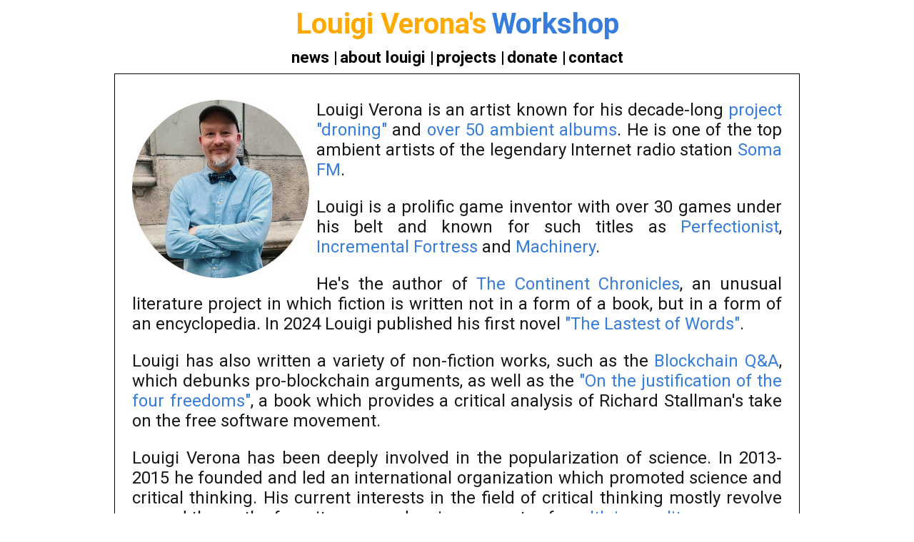

--- FILE ---
content_type: text/html; charset=UTF-8
request_url: https://louigiverona.com/
body_size: 1730
content:

			<!DOCTYPE html PUBLIC "-//W3C//DTD XHTML 1.0 Strict//EN"
    			"http://www.w3.org/TR/xhtml1/DTD/xhtml1-strict.dtd">

			<html xmlns="http://www.w3.org/1999/xhtml" xml:lang="en" lang="en">
			<head>

				<!-- Global site tag (gtag.js) - Google Analytics -->
				<!--
				<script async src="https://www.googletagmanager.com/gtag/js?id=UA-127155600-1"></script>
				<script>
				  window.dataLayer = window.dataLayer || [];
				  function gtag(){dataLayer.push(arguments);}
				  gtag('js', new Date());

				  gtag('config', 'UA-127155600-1');
				</script>
-->

    			<meta http-equiv="Content-Type" content="text/html; charset=utf-8"/>

        			<title>Louigi Verona's Workshop</title>

				<link href="https://fonts.googleapis.com/css2?family=Roboto:ital,wght@0,400;0,500;0,700;1,400;1,500;1,700&display=swap" rel="stylesheet">
				<link type="text/css" href="white.css" rel="stylesheet" title="white" media="screen"/>
				<script type="text/javascript" src="jq/jquery-1.4.2.min.js"></script>

		<link rel="icon" href="/favicon.ico" type="image/x-icon">
		<link rel="shortcut icon" href="/favicon.ico" type="image/x-icon">

		</head>

			<body>

			<div class="all">

			<div class="title"><span class="title1">Louigi Verona's</span> <span class="title2">Workshop</span></div>

			
<div class="menu">


<div class="menu_first_row">
<div class="menu_item"><a class="menu_link" href="?page=news">news</a> |</div>
<div class="menu_item"><a class="menu_link" href="?page=about">about louigi</a> |</div>
<div class="menu_item"><a class="menu_link" href="?page=projects&s=music&t=catalogue">projects</a> |</div>
<div class="menu_item"><a class="menu_link" href="?page=donate">donate</a> |</div>
<div class="menu_item"><a class="menu_link" href="?page=contact">contact</a></div>
</div>

</div>

<div class="content_with_upper_border">
<p>
<img class="intext_left" style="border-width:0px" alt="" src="images/louigiverona5.jpg" align="left">

<p>Louigi Verona is an artist known for his decade-long <a class="sand" href="?page=projects&s=music&t=droning" target="_blank">project "droning"</a> and <a class="sand" href="https://louigi.bandcamp.com/" target="_blank">over 50 ambient albums</a>. He is one of the top ambient artists of the legendary Internet radio station <a class="sand" href="https://en.wikipedia.org/wiki/SomaFM" target="_blank">Soma FM</a>.</p>

<p>Louigi is a prolific game inventor with over 30 games under his belt and known for such titles as <a class="sand" href="https://louigiverona.com/ps/" target="_blank">Perfectionist</a>, <a class="sand" href="https://louigiverona.com/if/0.5/" target="_blank">Incremental Fortress</a> and <a class="sand" href="https://louigiverona.com/machinery/" target="_blank">Machinery</a>.</p>

<p>He's the author of <a class="sand" href="https://continentchronicles.com/world/" target="_blank">The Continent Chronicles</a>, an unusual literature project in which fiction is written not in a form of a book, but in a form of an encyclopedia. In 2024 Louigi published his first novel <a class="sand" href="https://www.amazon.de/-/en/Louigi-Verona-ebook/dp/B0DJL8MNRL/" target="_blank">"The Lastest of Words"</a>.</p>

Louigi has also written a variety of non-fiction works, such as the <a class="sand" href="?page=projects&s=writings&t=philosophy&a=philosophy_blockchain_qna" target="_blank">Blockchain Q&A</a>, which debunks pro-blockchain arguments, as well as the <a class="sand" href="?page=projects&s=writings&t=philosophy&a=philosophy_freedoms" target="_blank">"On the justification of the four freedoms"</a>, a book which provides a critical analysis of Richard Stallman's take on the free software movement.</p>

<p>Louigi Verona has been deeply involved in the popularization of science. In 2013-2015 he founded and led an international organization which promoted science and critical thinking. His current interests in the field of critical thinking  mostly revolve around the myth of meritocracy and various aspects of <a class="sand" href="?page=projects&s=writings&t=philosophy&a=philosophy_luck" target="_blank">wealth inequality</a>.</p>





</div>

			<br>
			<br>
			</div>

			</body>

			</html>


--- FILE ---
content_type: text/css
request_url: https://louigiverona.com/white.css
body_size: 1601
content:
body{
	background-color:#ffffff;
	font-size:1.5rem;
	color:#000000;
	font-family:'Roboto', sans-serif;
	margin:0;
	padding:0;
}

input.password{
	background-color:#FFFFFF;
	font-size:1rem;
	color:#000000;
	border:1px solid #000;
}

input.button{
	background-color:#FFFFFF;
	font-size:1rem;
	color:#000000;
	border:1px solid #000;
}

img.intext_left{
	margin:0 10px 10px 0;
	border: 1px solid #000000;
}

h2{font-size:2.2rem; padding:0 0 0 0; margin:15px 0 0 0; text-align:center;}
p.undertitle{font-size:2rem; padding:0 10px 15px 10px; margin:0; font-style:italic; text-align:center;}
.title1{font-size:2.5rem; font-weight:bold; color:#FFAA00; padding:0; margin:0;}
.title2{font-size:2.5rem; font-weight:bold; color:#377ddb; padding:0; margin:0 0 0 3px;}
.title3{font-size:2.2rem; color:#F20D0D; padding:0; margin:0 0 0 3px;}
.sm{font-size:1.2rem; color:#333; padding:0; margin:0;}
.signature{text-align:right; font-style:italic;}
.blue{color:#377ddb;}
.highlight1{color:#555;font-weight:500;}

a.menu_link:link { color:#000000; text-decoration:none;	padding:0px; font-weight:bold;}
a.menu_link:visited { color:#000000; text-decoration:none;	padding:0px; font-weight:bold;}
a.menu_link:hover { color:#FFAA00; text-decoration:none;	padding:0px; font-weight:bold;}

a.menu_link_selected:link { color:#FFAA00; text-decoration:none;	padding:0px; font-weight:bold;}
a.menu_link_selected:visited { color:#FFAA00; text-decoration:none;	padding:0px; font-weight:bold;}
a.menu_link_selected:hover { color:#FFAA00; text-decoration:none;	padding:0px; font-weight:bold;}


a.menu_section:link { color:#000000; text-decoration:none;	padding:0px;}
a.menu_section:visited { color:#000000; text-decoration:none;	padding:0px;}
a.menu_section:hover { color:#000000; text-decoration:none;	padding:0px;}

a.menu_section_selected:link { color:#FFAA00; text-decoration:none;	padding:0px;}
a.menu_section_selected:visited { color:#FFAA00; text-decoration:none;	padding:0px;}
a.menu_section_selected:hover { color:#FFAA00; text-decoration:none;	padding:0px;}


a.menu_theme:link { color:#ffffff; text-decoration:none;	padding:0px;}
a.menu_theme:visited { color:#ffffff; text-decoration:none;	padding:0px;}
a.menu_theme:hover { color:#000000; text-decoration:none;	padding:0px;}

a.menu_theme_selected:link { color:#FFAA00; text-decoration:none;	padding:0px;}
a.menu_theme_selected:visited { color:#FFAA00; text-decoration:none;	padding:0px;}
a.menu_theme_selected:hover { color:#FFAA00; text-decoration:none;	padding:0px;}

a.system:link { color:#377ddb; text-decoration:none;	padding:0px;}
a.system:visited { color:#377ddb; text-decoration:none;	padding:0px;}
a.system:hover { color:#377ddb; text-decoration:none;	padding:0px;}

a.styleswitch:link { color:#000000; text-decoration:none;	padding:0px;}
a.styleswitch:visited { color:#000000; text-decoration:none;	padding:0px;}
a.styleswitch:hover { color:#000000; text-decoration:none;	padding:0px;}

a.sand:link { color:#377ddb; text-decoration:none;padding:0px;}
a.sand:visited { color:#377ddb; text-decoration:none;padding:0px;}
a.sand:hover { color:#377ddb; text-decoration:none;padding:0px;}

a.sand2:link { color:#181818; text-decoration:none;padding:0px;}
a.sand2:visited { color:#181818; text-decoration:none;padding:0px;}
a.sand2:hover { color:#181818; text-decoration:none;padding:0px;}

a.cnts:link { color:#377ddb; text-decoration:none;padding:0px;}
a.cnts:visited { color:#377ddb; text-decoration:none;padding:0px;}
a.cnts:hover { color:#377ddb; background-color:#ddd; text-decoration:none;padding:0px;}

a.noborder:link{color:#FFFFFF; text-decoration:none;padding:0px;}
a.noborder:visited{color:#FFFFFF; text-decoration:none;padding:0px;}
a.noborder:hover{color:#FFFFFF; text-decoration:none;padding:0px;}

div.all{
	/*width:750px;*/
	width:75%;
	margin:auto;
	padding:0;
	display:block;
	overflow: hidden;
}

div.footer{

	width:80%;
	margin:auto;
	padding:0;
	display:block;
	overflow: hidden;

}

div.central{
	text-align:center;
}

div.left{
	width: 260px;
	text-align:left;
	float:left;
	border-width: 0px;
	border-style: solid;
	overflow: hidden;
	margin:0 0 0 90px;
	padding:0;
}

div.right{
	width: 260px;
	text-align:right;
	display:block;
	border-width: 0px;
	border-style: solid;
	overflow: hidden;
	margin:0;
	padding:0;
}

div.blackcss{
	display:none;
}

div.whitecss{
	font-size: 12px;
	color:#777777;
}

.black{
	background-color:#000000;
}

.title
{
	display:block;
	position: relative;
	color:#2F8404;
	font-size: 1rem;
	margin:auto;
	padding:10px 0 10px 0;
	overflow: hidden;
	width:100%;
	text-align:center;
}

.menu
{
	display:block;
	position: relative;
	font-size: 1.5rem;
	margin:auto;
	overflow: hidden;
	width:100%;
	text-align:center;
}

.menu_first_row
{
	display:block;
	position: relative;
	font-size: 12px;
	margin:0 0 10px 0;
	padding:0;
	overflow: hidden;
}

.menu_row
{
	display:block;
	position: relative;
	font-size: 10px;
	margin:0 0 25px 0;
	padding:0;
	overflow: hidden;
}

.menu_item
{
	display:inline;
	position: relative;
	font-size: 1.4rem;
	margin:0;
	padding:0;
}

.menu_item_2
{
	display:inline;
	position: relative;
	font-size: 1.4rem;
	font-weight:bold;
	margin:0;
	padding:0;
}

.tabmenu_item
{
	display:inline;
	position: relative;
	font-size: 1.4rem;
	border: 1px solid #303030;
	margin:0;
	padding:0;
}

.tabmenu_row
{
	display:inline;
	position: relative;
	font-size: 1.4rem;
	overflow: hidden;
	margin:0;
	padding:0;
}

.content
{
	display:block;
	position: relative;
	color:#181818;
	border: 1px solid #000000;
	border-top:0px;
	overflow: hidden;
	text-align:justify;
	margin:auto;
	padding: 12px 24px 12px 24px;
}

.content_with_upper_border
{
	display:block;
	position: relative;
	color:#181818;
	border: 1px solid #000000;
	overflow: hidden;
	text-align:justify;
	margin:auto;
	padding: 12px 24px 12px 24px;
}

.current_projects
{
	display:block;
	position: sticky;
	position: -webkit-sticky;
	font-size:1rem;
	color:#181818;
	background-color: #e6e9ed;
	border: 1px ridge #ddd;
	/*overflow: hidden;*/
	text-align:justify;
	margin:auto;
	padding: 12px 24px 12px 24px;
}

.system
{
	color:#123444;
}

.timeline
{
	display:block;
	position: relative;
	font-size: 1rem;
	border: 1px dotted #555555;
	background-color:#ffffff;
	margin:auto;
	padding: 10px 10px 10px 10px;
}

table.droninglist
{
	color:#999999;
	background-color:#fff;
	width:70%;
	border: 0px solid #999999;
	border-collapse:separate;
	border-spacing:0px;
	margin: auto;
}

table.modlist
{
	color:#999999;
	background-color:#dddddd;
	width:100%;
	border: 0px solid #999999;
	border-collapse:separate;
	border-spacing:0px;
}

td.modlist{

	border-right: 0px solid #999999;
	border-left: 1px solid #999999;
	border-top: 1px solid #999999;
	border-bottom:0px;
	border-collapse:separate;
	border-spacing:0px;
}

td.modlist_right{
	border-right: 1px solid #999999;
	border-left: 1px solid #999999;
	border-top: 1px solid #999999;
	border-bottom:0px;
	border-collapse:separate;
	border-spacing:0px;
}

td.modlist_bottom{
	border-right: 0px solid #999999;
	border-left: 1px solid #999999;
	border-top: 1px solid #999999;
	border-bottom: 1px solid #999999;
	border-collapse:separate;
	border-spacing:0px;
}

td.modlist_last{

	border-right: 1px solid #999999;
	border-left: 1px solid #999999;
	border-top: 1px solid #999999;
	border-bottom: 1px solid #999999;
	border-collapse:separate;
	border-spacing:0px;
}

table.op_cat
{
	color:#999999;
	width:100%;
	border: 0px solid #999999;
	border-collapse:separate;
	border-spacing:2px;
}

td.op_cat{
padding:10px;
vertical-align:middle;
text-align:center;
background-color:#dddddd;
border:1px solid #999999;
}


table.tabmenu
{
	width:100%;
	height:20px;
	font-size: 1.3rem;
	border-style:none;
	border-collapse:separate;
	border-spacing:0px;
}

td.tabmenu
{
	border: 1px solid #000000;
	border-right:0px;
	background-color:#959595;
}

td.tabmenu_last
{
	border: 1px solid #000000;
	background-color:#959595;
}

td.tabmenu_selected
{
	border: 1px solid #000000;
	border-bottom:0px;
	border-right:0px;
	background-color:#FFFFFF;
}

td.tabmenu_selected_last
{
	border: 1px solid #000000;
	border-bottom:0px;
	background-color:#FFFFFF;
}

div.quote1
{
	display:block;
	position: relative;
	font-size: 1.3rem;
	margin: 20px auto 20px auto;
	padding: 10px;
	overflow: hidden;
	width:90%;
	text-align:justify;
	background-color:#f4f4f4;
	border: 1px dashed #000;
}

.quote2
{
	display:block;
	position: relative;
	font-size: 1.3rem;
	margin: 20px auto 20px auto;
	padding: 10px;
	overflow: hidden;
	width:90%;
	text-align:justify;
	background-color:#f4f4f4;
	border: 1px dashed #000;
}

.contents
{
	display:block;
	position: relative;
	font-size: 1.3rem;
	margin: 20px 0 20px 0;
	padding: 10px;
	overflow: hidden;
	width:60%;
	text-align:justify;
	background-color:#f4f4f4;
	border: 1px solid #000;
}

.contents_sm
{
	display:block;
	position: relative;
	font-size: 1rem;
	margin: 20px 0 20px 0;
	padding: 10px;
	overflow: hidden;
	width:60%;
	text-align:justify;
	background-color:#f4f4f4;
	border: 1px solid #000;
}

.item_list{
	margin-bottom:5px;
}

hr{
	border:0;
	color: #333;
	background-color:#333;
	height:1px;
	width:100%;
	text-align:left;
}

hr.divider{
	border:0;
	color: #333;
	background-color:#333;
	height:1px;
	width:100%;
	text-align:left;
	margin-top: -10px;
}

hr.divider_gray{
	border:0;
	color: #777;
	background-color:#777;
	height:1px;
	width:100%;
	text-align:left;
	margin: 5px 0 25px 0;
}


textarea.private_texts{
	font-size: 1.3rem;
}